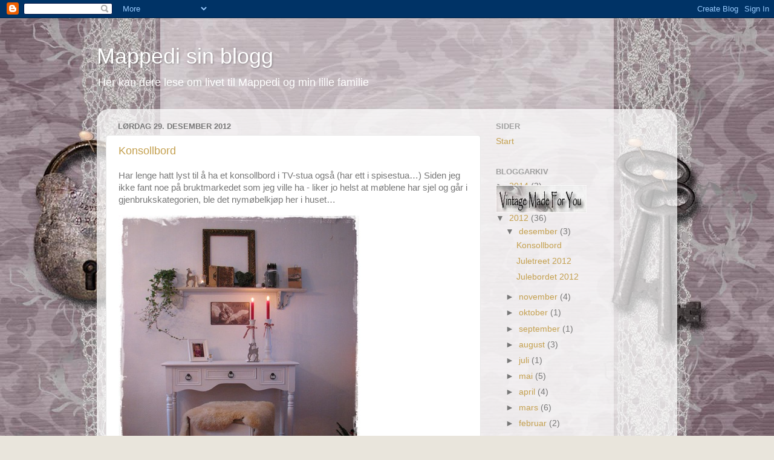

--- FILE ---
content_type: text/html; charset=UTF-8
request_url: https://mappedi.blogspot.com/2012/12/
body_size: 17238
content:
<!DOCTYPE html>
<html class='v2' dir='ltr' lang='no'>
<head>
<link href='https://www.blogger.com/static/v1/widgets/335934321-css_bundle_v2.css' rel='stylesheet' type='text/css'/>
<meta content='width=1100' name='viewport'/>
<meta content='text/html; charset=UTF-8' http-equiv='Content-Type'/>
<meta content='blogger' name='generator'/>
<link href='https://mappedi.blogspot.com/favicon.ico' rel='icon' type='image/x-icon'/>
<link href='http://mappedi.blogspot.com/2012/12/' rel='canonical'/>
<link rel="alternate" type="application/atom+xml" title="Mappedi sin blogg  - Atom" href="https://mappedi.blogspot.com/feeds/posts/default" />
<link rel="alternate" type="application/rss+xml" title="Mappedi sin blogg  - RSS" href="https://mappedi.blogspot.com/feeds/posts/default?alt=rss" />
<link rel="service.post" type="application/atom+xml" title="Mappedi sin blogg  - Atom" href="https://www.blogger.com/feeds/2351460361864884203/posts/default" />
<!--Can't find substitution for tag [blog.ieCssRetrofitLinks]-->
<meta content='http://mappedi.blogspot.com/2012/12/' property='og:url'/>
<meta content='Mappedi sin blogg ' property='og:title'/>
<meta content='Her kan dere lese om livet til Mappedi og min lille familie' property='og:description'/>
<title>Mappedi sin blogg : desember 2012</title>
<style id='page-skin-1' type='text/css'><!--
/*-----------------------------------------------
Blogger Template Style
Name:     Picture Window
Designer: Blogger
URL:      www.blogger.com
----------------------------------------------- */
/* Content
----------------------------------------------- */
body {
font: normal normal 15px Arial, Tahoma, Helvetica, FreeSans, sans-serif;
color: #777777;
background: #e9e5dc url(//themes.googleusercontent.com/image?id=1nNL8h6pVEAwiUrJfTsgB67ZCtQwWnkAkAzXQXo6mm9NMjwQEcF_2boPF9xauc3AajiuF) no-repeat fixed top center /* Credit: DNY59 (http://www.istockphoto.com/googleimages.php?id=5253288&platform=blogger) */;
}
html body .region-inner {
min-width: 0;
max-width: 100%;
width: auto;
}
.content-outer {
font-size: 90%;
}
a:link {
text-decoration:none;
color: #c4a04f;
}
a:visited {
text-decoration:none;
color: #d5bc83;
}
a:hover {
text-decoration:underline;
color: #ffbe5a;
}
.content-outer {
background: transparent none repeat scroll top left;
-moz-border-radius: 0;
-webkit-border-radius: 0;
-goog-ms-border-radius: 0;
border-radius: 0;
-moz-box-shadow: 0 0 0 rgba(0, 0, 0, .15);
-webkit-box-shadow: 0 0 0 rgba(0, 0, 0, .15);
-goog-ms-box-shadow: 0 0 0 rgba(0, 0, 0, .15);
box-shadow: 0 0 0 rgba(0, 0, 0, .15);
margin: 20px auto;
}
.content-inner {
padding: 0;
}
/* Header
----------------------------------------------- */
.header-outer {
background: transparent none repeat-x scroll top left;
_background-image: none;
color: #ffffff;
-moz-border-radius: 0;
-webkit-border-radius: 0;
-goog-ms-border-radius: 0;
border-radius: 0;
}
.Header img, .Header #header-inner {
-moz-border-radius: 0;
-webkit-border-radius: 0;
-goog-ms-border-radius: 0;
border-radius: 0;
}
.header-inner .Header .titlewrapper,
.header-inner .Header .descriptionwrapper {
padding-left: 0;
padding-right: 0;
}
.Header h1 {
font: normal normal 36px Arial, Tahoma, Helvetica, FreeSans, sans-serif;
text-shadow: 1px 1px 3px rgba(0, 0, 0, 0.3);
}
.Header h1 a {
color: #ffffff;
}
.Header .description {
font-size: 130%;
}
/* Tabs
----------------------------------------------- */
.tabs-inner {
margin: .5em 20px 0;
padding: 0;
}
.tabs-inner .section {
margin: 0;
}
.tabs-inner .widget ul {
padding: 0;
background: transparent none repeat scroll bottom;
-moz-border-radius: 0;
-webkit-border-radius: 0;
-goog-ms-border-radius: 0;
border-radius: 0;
}
.tabs-inner .widget li {
border: none;
}
.tabs-inner .widget li a {
display: inline-block;
padding: .5em 1em;
margin-right: .25em;
color: #ffffff;
font: normal normal 15px Arial, Tahoma, Helvetica, FreeSans, sans-serif;
-moz-border-radius: 10px 10px 0 0;
-webkit-border-top-left-radius: 10px;
-webkit-border-top-right-radius: 10px;
-goog-ms-border-radius: 10px 10px 0 0;
border-radius: 10px 10px 0 0;
background: transparent url(https://resources.blogblog.com/blogblog/data/1kt/transparent/black50.png) repeat scroll top left;
border-right: 1px solid transparent;
}
.tabs-inner .widget li:first-child a {
padding-left: 1.25em;
-moz-border-radius-topleft: 10px;
-moz-border-radius-bottomleft: 0;
-webkit-border-top-left-radius: 10px;
-webkit-border-bottom-left-radius: 0;
-goog-ms-border-top-left-radius: 10px;
-goog-ms-border-bottom-left-radius: 0;
border-top-left-radius: 10px;
border-bottom-left-radius: 0;
}
.tabs-inner .widget li.selected a,
.tabs-inner .widget li a:hover {
position: relative;
z-index: 1;
background: transparent url(https://resources.blogblog.com/blogblog/data/1kt/transparent/white80.png) repeat scroll bottom;
color: #c4a04f;
-moz-box-shadow: 0 0 3px rgba(0, 0, 0, .15);
-webkit-box-shadow: 0 0 3px rgba(0, 0, 0, .15);
-goog-ms-box-shadow: 0 0 3px rgba(0, 0, 0, .15);
box-shadow: 0 0 3px rgba(0, 0, 0, .15);
}
/* Headings
----------------------------------------------- */
h2 {
font: bold normal 13px Arial, Tahoma, Helvetica, FreeSans, sans-serif;
text-transform: uppercase;
color: #a0a0a0;
margin: .5em 0;
}
/* Main
----------------------------------------------- */
.main-outer {
background: transparent url(https://resources.blogblog.com/blogblog/data/1kt/transparent/white80.png) repeat scroll top left;
-moz-border-radius: 20px 20px 0 0;
-webkit-border-top-left-radius: 20px;
-webkit-border-top-right-radius: 20px;
-webkit-border-bottom-left-radius: 0;
-webkit-border-bottom-right-radius: 0;
-goog-ms-border-radius: 20px 20px 0 0;
border-radius: 20px 20px 0 0;
-moz-box-shadow: 0 1px 3px rgba(0, 0, 0, .15);
-webkit-box-shadow: 0 1px 3px rgba(0, 0, 0, .15);
-goog-ms-box-shadow: 0 1px 3px rgba(0, 0, 0, .15);
box-shadow: 0 1px 3px rgba(0, 0, 0, .15);
}
.main-inner {
padding: 15px 20px 20px;
}
.main-inner .column-center-inner {
padding: 0 0;
}
.main-inner .column-left-inner {
padding-left: 0;
}
.main-inner .column-right-inner {
padding-right: 0;
}
/* Posts
----------------------------------------------- */
h3.post-title {
margin: 0;
font: normal normal 18px Arial, Tahoma, Helvetica, FreeSans, sans-serif;
}
.comments h4 {
margin: 1em 0 0;
font: normal normal 18px Arial, Tahoma, Helvetica, FreeSans, sans-serif;
}
.date-header span {
color: #777777;
}
.post-outer {
background-color: #ffffff;
border: solid 1px #e7e7e7;
-moz-border-radius: 5px;
-webkit-border-radius: 5px;
border-radius: 5px;
-goog-ms-border-radius: 5px;
padding: 15px 20px;
margin: 0 -20px 20px;
}
.post-body {
line-height: 1.4;
font-size: 110%;
position: relative;
}
.post-header {
margin: 0 0 1.5em;
color: #acacac;
line-height: 1.6;
}
.post-footer {
margin: .5em 0 0;
color: #acacac;
line-height: 1.6;
}
#blog-pager {
font-size: 140%
}
#comments .comment-author {
padding-top: 1.5em;
border-top: dashed 1px #ccc;
border-top: dashed 1px rgba(128, 128, 128, .5);
background-position: 0 1.5em;
}
#comments .comment-author:first-child {
padding-top: 0;
border-top: none;
}
.avatar-image-container {
margin: .2em 0 0;
}
/* Comments
----------------------------------------------- */
.comments .comments-content .icon.blog-author {
background-repeat: no-repeat;
background-image: url([data-uri]);
}
.comments .comments-content .loadmore a {
border-top: 1px solid #ffbe5a;
border-bottom: 1px solid #ffbe5a;
}
.comments .continue {
border-top: 2px solid #ffbe5a;
}
/* Widgets
----------------------------------------------- */
.widget ul, .widget #ArchiveList ul.flat {
padding: 0;
list-style: none;
}
.widget ul li, .widget #ArchiveList ul.flat li {
border-top: dashed 1px #ccc;
border-top: dashed 1px rgba(128, 128, 128, .5);
}
.widget ul li:first-child, .widget #ArchiveList ul.flat li:first-child {
border-top: none;
}
.widget .post-body ul {
list-style: disc;
}
.widget .post-body ul li {
border: none;
}
/* Footer
----------------------------------------------- */
.footer-outer {
color:#d7d7d7;
background: transparent url(https://resources.blogblog.com/blogblog/data/1kt/transparent/black50.png) repeat scroll top left;
-moz-border-radius: 0 0 20px 20px;
-webkit-border-top-left-radius: 0;
-webkit-border-top-right-radius: 0;
-webkit-border-bottom-left-radius: 20px;
-webkit-border-bottom-right-radius: 20px;
-goog-ms-border-radius: 0 0 20px 20px;
border-radius: 0 0 20px 20px;
-moz-box-shadow: 0 1px 3px rgba(0, 0, 0, .15);
-webkit-box-shadow: 0 1px 3px rgba(0, 0, 0, .15);
-goog-ms-box-shadow: 0 1px 3px rgba(0, 0, 0, .15);
box-shadow: 0 1px 3px rgba(0, 0, 0, .15);
}
.footer-inner {
padding: 10px 20px 20px;
}
.footer-outer a {
color: #f1d6af;
}
.footer-outer a:visited {
color: #f1da92;
}
.footer-outer a:hover {
color: #ffbe5a;
}
.footer-outer .widget h2 {
color: #bababa;
}
/* Mobile
----------------------------------------------- */
html body.mobile {
height: auto;
}
html body.mobile {
min-height: 480px;
background-size: 100% auto;
}
.mobile .body-fauxcolumn-outer {
background: transparent none repeat scroll top left;
}
html .mobile .mobile-date-outer, html .mobile .blog-pager {
border-bottom: none;
background: transparent url(https://resources.blogblog.com/blogblog/data/1kt/transparent/white80.png) repeat scroll top left;
margin-bottom: 10px;
}
.mobile .date-outer {
background: transparent url(https://resources.blogblog.com/blogblog/data/1kt/transparent/white80.png) repeat scroll top left;
}
.mobile .header-outer, .mobile .main-outer,
.mobile .post-outer, .mobile .footer-outer {
-moz-border-radius: 0;
-webkit-border-radius: 0;
-goog-ms-border-radius: 0;
border-radius: 0;
}
.mobile .content-outer,
.mobile .main-outer,
.mobile .post-outer {
background: inherit;
border: none;
}
.mobile .content-outer {
font-size: 100%;
}
.mobile-link-button {
background-color: #c4a04f;
}
.mobile-link-button a:link, .mobile-link-button a:visited {
color: #ffffff;
}
.mobile-index-contents {
color: #777777;
}
.mobile .tabs-inner .PageList .widget-content {
background: transparent url(https://resources.blogblog.com/blogblog/data/1kt/transparent/white80.png) repeat scroll bottom;
color: #c4a04f;
}
.mobile .tabs-inner .PageList .widget-content .pagelist-arrow {
border-left: 1px solid transparent;
}

--></style>
<style id='template-skin-1' type='text/css'><!--
body {
min-width: 960px;
}
.content-outer, .content-fauxcolumn-outer, .region-inner {
min-width: 960px;
max-width: 960px;
_width: 960px;
}
.main-inner .columns {
padding-left: 0px;
padding-right: 310px;
}
.main-inner .fauxcolumn-center-outer {
left: 0px;
right: 310px;
/* IE6 does not respect left and right together */
_width: expression(this.parentNode.offsetWidth -
parseInt("0px") -
parseInt("310px") + 'px');
}
.main-inner .fauxcolumn-left-outer {
width: 0px;
}
.main-inner .fauxcolumn-right-outer {
width: 310px;
}
.main-inner .column-left-outer {
width: 0px;
right: 100%;
margin-left: -0px;
}
.main-inner .column-right-outer {
width: 310px;
margin-right: -310px;
}
#layout {
min-width: 0;
}
#layout .content-outer {
min-width: 0;
width: 800px;
}
#layout .region-inner {
min-width: 0;
width: auto;
}
body#layout div.add_widget {
padding: 8px;
}
body#layout div.add_widget a {
margin-left: 32px;
}
--></style>
<style>
    body {background-image:url(\/\/themes.googleusercontent.com\/image?id=1nNL8h6pVEAwiUrJfTsgB67ZCtQwWnkAkAzXQXo6mm9NMjwQEcF_2boPF9xauc3AajiuF);}
    
@media (max-width: 200px) { body {background-image:url(\/\/themes.googleusercontent.com\/image?id=1nNL8h6pVEAwiUrJfTsgB67ZCtQwWnkAkAzXQXo6mm9NMjwQEcF_2boPF9xauc3AajiuF&options=w200);}}
@media (max-width: 400px) and (min-width: 201px) { body {background-image:url(\/\/themes.googleusercontent.com\/image?id=1nNL8h6pVEAwiUrJfTsgB67ZCtQwWnkAkAzXQXo6mm9NMjwQEcF_2boPF9xauc3AajiuF&options=w400);}}
@media (max-width: 800px) and (min-width: 401px) { body {background-image:url(\/\/themes.googleusercontent.com\/image?id=1nNL8h6pVEAwiUrJfTsgB67ZCtQwWnkAkAzXQXo6mm9NMjwQEcF_2boPF9xauc3AajiuF&options=w800);}}
@media (max-width: 1200px) and (min-width: 801px) { body {background-image:url(\/\/themes.googleusercontent.com\/image?id=1nNL8h6pVEAwiUrJfTsgB67ZCtQwWnkAkAzXQXo6mm9NMjwQEcF_2boPF9xauc3AajiuF&options=w1200);}}
/* Last tag covers anything over one higher than the previous max-size cap. */
@media (min-width: 1201px) { body {background-image:url(\/\/themes.googleusercontent.com\/image?id=1nNL8h6pVEAwiUrJfTsgB67ZCtQwWnkAkAzXQXo6mm9NMjwQEcF_2boPF9xauc3AajiuF&options=w1600);}}
  </style>
<link href='https://www.blogger.com/dyn-css/authorization.css?targetBlogID=2351460361864884203&amp;zx=a87d23b6-4e58-4a91-aa67-110c62a5c05d' media='none' onload='if(media!=&#39;all&#39;)media=&#39;all&#39;' rel='stylesheet'/><noscript><link href='https://www.blogger.com/dyn-css/authorization.css?targetBlogID=2351460361864884203&amp;zx=a87d23b6-4e58-4a91-aa67-110c62a5c05d' rel='stylesheet'/></noscript>
<meta name='google-adsense-platform-account' content='ca-host-pub-1556223355139109'/>
<meta name='google-adsense-platform-domain' content='blogspot.com'/>

</head>
<body class='loading variant-open'>
<div class='navbar section' id='navbar' name='Navbar'><div class='widget Navbar' data-version='1' id='Navbar1'><script type="text/javascript">
    function setAttributeOnload(object, attribute, val) {
      if(window.addEventListener) {
        window.addEventListener('load',
          function(){ object[attribute] = val; }, false);
      } else {
        window.attachEvent('onload', function(){ object[attribute] = val; });
      }
    }
  </script>
<div id="navbar-iframe-container"></div>
<script type="text/javascript" src="https://apis.google.com/js/platform.js"></script>
<script type="text/javascript">
      gapi.load("gapi.iframes:gapi.iframes.style.bubble", function() {
        if (gapi.iframes && gapi.iframes.getContext) {
          gapi.iframes.getContext().openChild({
              url: 'https://www.blogger.com/navbar/2351460361864884203?origin\x3dhttps://mappedi.blogspot.com',
              where: document.getElementById("navbar-iframe-container"),
              id: "navbar-iframe"
          });
        }
      });
    </script><script type="text/javascript">
(function() {
var script = document.createElement('script');
script.type = 'text/javascript';
script.src = '//pagead2.googlesyndication.com/pagead/js/google_top_exp.js';
var head = document.getElementsByTagName('head')[0];
if (head) {
head.appendChild(script);
}})();
</script>
</div></div>
<div class='body-fauxcolumns'>
<div class='fauxcolumn-outer body-fauxcolumn-outer'>
<div class='cap-top'>
<div class='cap-left'></div>
<div class='cap-right'></div>
</div>
<div class='fauxborder-left'>
<div class='fauxborder-right'></div>
<div class='fauxcolumn-inner'>
</div>
</div>
<div class='cap-bottom'>
<div class='cap-left'></div>
<div class='cap-right'></div>
</div>
</div>
</div>
<div class='content'>
<div class='content-fauxcolumns'>
<div class='fauxcolumn-outer content-fauxcolumn-outer'>
<div class='cap-top'>
<div class='cap-left'></div>
<div class='cap-right'></div>
</div>
<div class='fauxborder-left'>
<div class='fauxborder-right'></div>
<div class='fauxcolumn-inner'>
</div>
</div>
<div class='cap-bottom'>
<div class='cap-left'></div>
<div class='cap-right'></div>
</div>
</div>
</div>
<div class='content-outer'>
<div class='content-cap-top cap-top'>
<div class='cap-left'></div>
<div class='cap-right'></div>
</div>
<div class='fauxborder-left content-fauxborder-left'>
<div class='fauxborder-right content-fauxborder-right'></div>
<div class='content-inner'>
<header>
<div class='header-outer'>
<div class='header-cap-top cap-top'>
<div class='cap-left'></div>
<div class='cap-right'></div>
</div>
<div class='fauxborder-left header-fauxborder-left'>
<div class='fauxborder-right header-fauxborder-right'></div>
<div class='region-inner header-inner'>
<div class='header section' id='header' name='Overskrift'><div class='widget Header' data-version='1' id='Header1'>
<div id='header-inner'>
<div class='titlewrapper'>
<h1 class='title'>
<a href='https://mappedi.blogspot.com/'>
Mappedi sin blogg 
</a>
</h1>
</div>
<div class='descriptionwrapper'>
<p class='description'><span>Her kan dere lese om livet til Mappedi og min lille familie</span></p>
</div>
</div>
</div></div>
</div>
</div>
<div class='header-cap-bottom cap-bottom'>
<div class='cap-left'></div>
<div class='cap-right'></div>
</div>
</div>
</header>
<div class='tabs-outer'>
<div class='tabs-cap-top cap-top'>
<div class='cap-left'></div>
<div class='cap-right'></div>
</div>
<div class='fauxborder-left tabs-fauxborder-left'>
<div class='fauxborder-right tabs-fauxborder-right'></div>
<div class='region-inner tabs-inner'>
<div class='tabs no-items section' id='crosscol' name='Krysskolonne'></div>
<div class='tabs no-items section' id='crosscol-overflow' name='Cross-Column 2'></div>
</div>
</div>
<div class='tabs-cap-bottom cap-bottom'>
<div class='cap-left'></div>
<div class='cap-right'></div>
</div>
</div>
<div class='main-outer'>
<div class='main-cap-top cap-top'>
<div class='cap-left'></div>
<div class='cap-right'></div>
</div>
<div class='fauxborder-left main-fauxborder-left'>
<div class='fauxborder-right main-fauxborder-right'></div>
<div class='region-inner main-inner'>
<div class='columns fauxcolumns'>
<div class='fauxcolumn-outer fauxcolumn-center-outer'>
<div class='cap-top'>
<div class='cap-left'></div>
<div class='cap-right'></div>
</div>
<div class='fauxborder-left'>
<div class='fauxborder-right'></div>
<div class='fauxcolumn-inner'>
</div>
</div>
<div class='cap-bottom'>
<div class='cap-left'></div>
<div class='cap-right'></div>
</div>
</div>
<div class='fauxcolumn-outer fauxcolumn-left-outer'>
<div class='cap-top'>
<div class='cap-left'></div>
<div class='cap-right'></div>
</div>
<div class='fauxborder-left'>
<div class='fauxborder-right'></div>
<div class='fauxcolumn-inner'>
</div>
</div>
<div class='cap-bottom'>
<div class='cap-left'></div>
<div class='cap-right'></div>
</div>
</div>
<div class='fauxcolumn-outer fauxcolumn-right-outer'>
<div class='cap-top'>
<div class='cap-left'></div>
<div class='cap-right'></div>
</div>
<div class='fauxborder-left'>
<div class='fauxborder-right'></div>
<div class='fauxcolumn-inner'>
</div>
</div>
<div class='cap-bottom'>
<div class='cap-left'></div>
<div class='cap-right'></div>
</div>
</div>
<!-- corrects IE6 width calculation -->
<div class='columns-inner'>
<div class='column-center-outer'>
<div class='column-center-inner'>
<div class='main section' id='main' name='Hoveddel'><div class='widget Blog' data-version='1' id='Blog1'>
<div class='blog-posts hfeed'>

          <div class="date-outer">
        
<h2 class='date-header'><span>lørdag 29. desember 2012</span></h2>

          <div class="date-posts">
        
<div class='post-outer'>
<div class='post hentry uncustomized-post-template' itemprop='blogPost' itemscope='itemscope' itemtype='http://schema.org/BlogPosting'>
<meta content='https://blogger.googleusercontent.com/img/b/R29vZ2xl/AVvXsEgCUZmY08IkbGYhhgQZg44K1QvNEnSzyprD0GU-IwIRiTrr5qE2tEr7jfuWI3y5FJgBxq54rLVW9U8i7O5w0C2bI13Ys3vBAj65M1OsIgY2gzgTzeWBRpQuutYeCV1-blO43fEFBJ5sXoDU/?imgmax=800' itemprop='image_url'/>
<meta content='2351460361864884203' itemprop='blogId'/>
<meta content='7889315577198884405' itemprop='postId'/>
<a name='7889315577198884405'></a>
<h3 class='post-title entry-title' itemprop='name'>
<a href='https://mappedi.blogspot.com/2012/12/konsollbord.html'>Konsollbord</a>
</h3>
<div class='post-header'>
<div class='post-header-line-1'></div>
</div>
<div class='post-body entry-content' id='post-body-7889315577198884405' itemprop='description articleBody'>
<p>Har lenge hatt lyst til å ha et konsollbord i TV-stua også (har ett i spisestua&#8230;) Siden jeg ikke fant noe på bruktmarkedet som jeg ville ha - liker jo helst at møblene har sjel og går i gjenbrukskategorien, ble det nymøbelkjøp her i huset&#8230; </p> <p><a href="https://blogger.googleusercontent.com/img/b/R29vZ2xl/AVvXsEg1ic0ds05UD4wTQlvrzmhd0aU3lrTQ3J2REC7CmPVh5Nqmc3vsGWs-1G2GDgQh4Ju3xPHMjkt1OwDcBnXGt7zgFmcthDv_n_bag_nQIBXD38IaZNaApRyuHywYQjOrzCRz4s-Dl2NOKyZM/s1600-h/IMG_5208%25255B7%25255D.jpg"><img alt="IMG_5208" border="0" height="467" src="https://blogger.googleusercontent.com/img/b/R29vZ2xl/AVvXsEgCUZmY08IkbGYhhgQZg44K1QvNEnSzyprD0GU-IwIRiTrr5qE2tEr7jfuWI3y5FJgBxq54rLVW9U8i7O5w0C2bI13Ys3vBAj65M1OsIgY2gzgTzeWBRpQuutYeCV1-blO43fEFBJ5sXoDU/?imgmax=800" style="background-image: none; border-bottom: 0px; border-left: 0px; padding-left: 0px; padding-right: 0px; display: inline; border-top: 0px; border-right: 0px; padding-top: 0px" title="IMG_5208" width="400"></a></p> <p>Så ved hjelp av et Julegavekort og et gavekort jeg fikk ifb med at jeg sluttet på ene vaskejobben, ble blandt annet dette konsollbordet kjøpt inn på Bohus. Hva annet jeg handlet får dere se en annen gang. </p> <p><a href="https://blogger.googleusercontent.com/img/b/R29vZ2xl/AVvXsEjzskeulc0Q7JTLZ5imrfZILnhajsxzs_3Pxt6vdbtDzNjV58eGJ8MhmSPTWRb8RMmFJ5Jmx4zvG_bskbWP6ndBPD7kKpzGJPVz0QRt3CW2s88UfJzN3AEjx69RYMmQePnpoVFuGE1o5ZgA/s1600-h/IMG_5209%25255B5%25255D.jpg"><img alt="IMG_5209" border="0" height="333" src="https://blogger.googleusercontent.com/img/b/R29vZ2xl/AVvXsEgXX0P0b-c4rBSYdl1O03IKVD6RbaujwWFD45_1zZsUuJPXd67M_Qewv6gG8M5lPejYQMqLt4gqULg1IdNG_tMOjgsQ3XPYoC4G_wW_W3RpqSIl8lWW_4Y8KA38Ukj1OOgk2xutVit33o7_/?imgmax=800" style="background-image: none; border-bottom: 0px; border-left: 0px; padding-left: 0px; padding-right: 0px; display: inline; border-top: 0px; border-right: 0px; padding-top: 0px" title="IMG_5209" width="250"></a><a href="https://blogger.googleusercontent.com/img/b/R29vZ2xl/AVvXsEiQOw5naoApHOekNMvbzVe9BmyrT75og9YdoP-P5gio0YOwSX3iIxKsWK3qtETJQ4W6v9UgPXFLVE5652J7RMVb_FKzg4XToKWFf8QWSRvS3e6hqiWMa5Kv6JUpMSEpefZqIP3VdXyodzjf/s1600-h/IMG_5210%25255B5%25255D.jpg"><img alt="IMG_5210" border="0" height="333" src="https://blogger.googleusercontent.com/img/b/R29vZ2xl/AVvXsEjHfSJMIK0pmB9d-4igxU-NIQiVmojojKyQ2V5qx-2JtrmT18CX0iJ_l8b_1sMu0cFhF26X86AgzlmmuQCL6TG-7LHqLjAEpLMk9Ju-mewNRKhtDZrM0F0m9ADyxOfzoYQSO2Mp_NKK75ui/?imgmax=800" style="background-image: none; border-bottom: 0px; border-left: 0px; padding-left: 0px; padding-right: 0px; display: inline; border-top: 0px; border-right: 0px; padding-top: 0px" title="IMG_5210" width="250"></a></p> <p>Koselig plass til å staje på og samtidig kan det brukes som en liten blogge-plass <img alt="Smilefjes som blunker" class="wlEmoticon wlEmoticon-winkingsmile" src="https://blogger.googleusercontent.com/img/b/R29vZ2xl/AVvXsEhwcAsaUELHf2BtsYvzPa8XT6T6k_0KD5akOK5yzl7ypgIN3gwWW_QyFjB7N12fpbWDVU1HdlH1BXsGpmnvfdHzSUPBrow1JfvnIKT4DiaFo94YVagW2lFQOqK31I1f5RsRgphyP8kXQR23/?imgmax=800" style="border-bottom-style: none; border-left-style: none; border-top-style: none; border-right-style: none"></p>  
<div style='clear: both;'></div>
</div>
<div class='post-footer'>
<div class='post-footer-line post-footer-line-1'>
<span class='post-author vcard'>
Lagt inn av
<span class='fn' itemprop='author' itemscope='itemscope' itemtype='http://schema.org/Person'>
<meta content='https://www.blogger.com/profile/12854458047755585296' itemprop='url'/>
<a class='g-profile' href='https://www.blogger.com/profile/12854458047755585296' rel='author' title='author profile'>
<span itemprop='name'>Mappedi</span>
</a>
</span>
</span>
<span class='post-timestamp'>
kl.
<meta content='http://mappedi.blogspot.com/2012/12/konsollbord.html' itemprop='url'/>
<a class='timestamp-link' href='https://mappedi.blogspot.com/2012/12/konsollbord.html' rel='bookmark' title='permanent link'><abbr class='published' itemprop='datePublished' title='2012-12-29T03:35:00-08:00'>03:35</abbr></a>
</span>
<span class='post-comment-link'>
<a class='comment-link' href='https://mappedi.blogspot.com/2012/12/konsollbord.html#comment-form' onclick=''>
Ingen kommentarer:
  </a>
</span>
<span class='post-icons'>
<span class='item-control blog-admin pid-1449509073'>
<a href='https://www.blogger.com/post-edit.g?blogID=2351460361864884203&postID=7889315577198884405&from=pencil' title='Rediger innlegg'>
<img alt='' class='icon-action' height='18' src='https://resources.blogblog.com/img/icon18_edit_allbkg.gif' width='18'/>
</a>
</span>
</span>
<div class='post-share-buttons goog-inline-block'>
<a class='goog-inline-block share-button sb-email' href='https://www.blogger.com/share-post.g?blogID=2351460361864884203&postID=7889315577198884405&target=email' target='_blank' title='Send dette via e-post'><span class='share-button-link-text'>Send dette via e-post</span></a><a class='goog-inline-block share-button sb-blog' href='https://www.blogger.com/share-post.g?blogID=2351460361864884203&postID=7889315577198884405&target=blog' onclick='window.open(this.href, "_blank", "height=270,width=475"); return false;' target='_blank' title='Blogg dette!'><span class='share-button-link-text'>Blogg dette!</span></a><a class='goog-inline-block share-button sb-twitter' href='https://www.blogger.com/share-post.g?blogID=2351460361864884203&postID=7889315577198884405&target=twitter' target='_blank' title='Del på X'><span class='share-button-link-text'>Del på X</span></a><a class='goog-inline-block share-button sb-facebook' href='https://www.blogger.com/share-post.g?blogID=2351460361864884203&postID=7889315577198884405&target=facebook' onclick='window.open(this.href, "_blank", "height=430,width=640"); return false;' target='_blank' title='Del på Facebook'><span class='share-button-link-text'>Del på Facebook</span></a><a class='goog-inline-block share-button sb-pinterest' href='https://www.blogger.com/share-post.g?blogID=2351460361864884203&postID=7889315577198884405&target=pinterest' target='_blank' title='Del på Pinterest'><span class='share-button-link-text'>Del på Pinterest</span></a>
</div>
</div>
<div class='post-footer-line post-footer-line-2'>
<span class='post-labels'>
Etiketter:
<a href='https://mappedi.blogspot.com/search/label/Interi%C3%B8r' rel='tag'>Interiør</a>
</span>
</div>
<div class='post-footer-line post-footer-line-3'>
<span class='post-location'>
</span>
</div>
</div>
</div>
</div>

          </div></div>
        

          <div class="date-outer">
        
<h2 class='date-header'><span>fredag 28. desember 2012</span></h2>

          <div class="date-posts">
        
<div class='post-outer'>
<div class='post hentry uncustomized-post-template' itemprop='blogPost' itemscope='itemscope' itemtype='http://schema.org/BlogPosting'>
<meta content='https://blogger.googleusercontent.com/img/b/R29vZ2xl/AVvXsEg3Pv2zXfaafTONg6jW0rA0EDd722eVxuo0mJh_3BrvtZc8ghlyHrmtVYJluVyybmhMGLls0MgY7mFW5PRReX6VIX2YhXqmDBYD9NWLxTrAwjgjU_UNkBE4_SHTC2JN74iXz_oPwC6xuyh_/?imgmax=800' itemprop='image_url'/>
<meta content='2351460361864884203' itemprop='blogId'/>
<meta content='964414102912818371' itemprop='postId'/>
<a name='964414102912818371'></a>
<h3 class='post-title entry-title' itemprop='name'>
<a href='https://mappedi.blogspot.com/2012/12/juletreet-2012.html'>Juletreet 2012</a>
</h3>
<div class='post-header'>
<div class='post-header-line-1'></div>
</div>
<div class='post-body entry-content' id='post-body-964414102912818371' itemprop='description articleBody'>
<p>Enkel style på prets juletre og jeg elsket det &#8211; blir definitivt tilsvarende neste år. </p> <p><a href="https://blogger.googleusercontent.com/img/b/R29vZ2xl/AVvXsEhXwmHP0CVKyxd7Leioi0EzaZHr_HZHkQoPgU-jubCZPQBZqPiLJbJrYlbhcZo7C0n4WR5z2o3uENqt-EODXNg_6LyZKvhq9WyM3P6j8VAN-j_-qMfL0uKvocwRxcjqMafpSekFZcvlOXxZ/s1600-h/IMG_5203%25255B5%25255D.jpg"><img alt="IMG_5203" border="0" height="467" src="https://blogger.googleusercontent.com/img/b/R29vZ2xl/AVvXsEg3Pv2zXfaafTONg6jW0rA0EDd722eVxuo0mJh_3BrvtZc8ghlyHrmtVYJluVyybmhMGLls0MgY7mFW5PRReX6VIX2YhXqmDBYD9NWLxTrAwjgjU_UNkBE4_SHTC2JN74iXz_oPwC6xuyh_/?imgmax=800" style="background-image: none; border-right-width: 0px; padding-left: 0px; padding-right: 0px; display: inline; border-top-width: 0px; border-bottom-width: 0px; border-left-width: 0px; padding-top: 0px" title="IMG_5203" width="350"></a></p> <p>Fiiiiiiiiiiiiiiiiiiiiiiineste &#8220;julepynten&#8221; ever &lt;3</p> <p>&nbsp;</p> <p><a href="https://blogger.googleusercontent.com/img/b/R29vZ2xl/AVvXsEjiAU8X64R8qiVC7UUHf2KK7NyMWyjUHjYQcdaWol_xKu45N4QN2rQh8rFuJx1_63X-JI1PruuhmKnbMQwFzmXtK3yKpCxRtj8_NnAEBkBxGPwRf3Y9rudKaDJjobBfTfEe2n-didjLNVwF/s1600-h/IMG_5192%25255B5%25255D.jpg"><img align="left" alt="IMG_5192" border="0" height="435" src="https://blogger.googleusercontent.com/img/b/R29vZ2xl/AVvXsEg2C3OA6_bkZ3JQHeCJunfJ-0digkhUJCk64IOfw0OLzO82AUvZFGXzLeuM9JHUqDM5gA1iiS4HFDHBPPamb0zyzSr8RIdKnBYC1IktXSYQgdoS4FxjZyt4ObkTdrm3lkvEnoEXWM_MUY1G/?imgmax=800" style="background-image: none; border-right-width: 0px; padding-left: 0px; padding-right: 0px; display: inline; float: left; border-top-width: 0px; border-bottom-width: 0px; border-left-width: 0px; padding-top: 0px" title="IMG_5192" width="250"></a></p> <p>Kjøpte et stort juletre som jeg delte i to og brukte toppen av. Puttet det oppi en bøtte og så oppi en stor kurv.&nbsp; Resten av granbaret ble brukt litt rundt omkring; ute, i trauet, i en bøtte og ikke minst på&nbsp; bordet som dekorasjon. </p> <p>&nbsp;</p> <p>&nbsp;</p> <p>&nbsp;</p> <p>&nbsp;</p> <p>&nbsp;</p> <p>&nbsp;</p> <p>&nbsp;</p> <p>&nbsp;</p> <p><a href="https://blogger.googleusercontent.com/img/b/R29vZ2xl/AVvXsEik-oe2-kHng2sQHknpLQoOjGDljquCWQuhmf4jmgZDZrUIpSg3NhVFxMrG9JpsA3oVubIw2UBxaCCeGto5r8uNfiQ4jGwlpb0-rOKflWvALaDt4TvZ6LCMMPytNjMKuuc6qiwgoc9TR3YZ/s1600-h/IMG_5198%25255B5%25255D.jpg"><img alt="IMG_5198" border="0" height="347" src="https://blogger.googleusercontent.com/img/b/R29vZ2xl/AVvXsEgMTZa_SVbM8d_1n3PBJ9n5UC6Me3kSq0L7YhbSf1IciSg1d9_kwq__cb8XPLWKafKgdofEBEh8AU_bOBOvAr-BuDPQwK1UW5HrNyOmjUPuARYBKcHbzIaMWL0b2HFR13J3P6oop-dLnw2a/?imgmax=800" style="background-image: none; border-right-width: 0px; padding-left: 0px; padding-right: 0px; display: inline; border-top-width: 0px; border-bottom-width: 0px; border-left-width: 0px; padding-top: 0px" title="IMG_5198" width="250"></a><a href="https://blogger.googleusercontent.com/img/b/R29vZ2xl/AVvXsEhEmExDT1LLGMQPHiKMUP3mJvEI3Tuc1B2jtHWpHF5EtySuMN0mXjxqc4P7BgYJcsfUerkv1eEdH9-aHQfMCNEcOdLHquR7aEwGK7CxdTjMk6YAdsfCviU2L71d5mQKeDzLsl3PRGWfRSGo/s1600-h/IMG_5202%25255B5%25255D.jpg"><img alt="IMG_5202" border="0" height="326" src="https://blogger.googleusercontent.com/img/b/R29vZ2xl/AVvXsEiC_dm1hb3SaAm-W8HReTQIFSzMxyn2-0riaDsAa9P6DzOXw95kmDkkrVchAAFlcQMHXfOxNXznGSuDsaNi7rTGMI8Im9oFwaB6JWD8SPlRaSLVZaEaktjK38k1Ej7z4ZfMwFpTORVepwlb/?imgmax=800" style="background-image: none; border-right-width: 0px; padding-left: 0px; padding-right: 0px; display: inline; border-top-width: 0px; border-bottom-width: 0px; border-left-width: 0px; padding-top: 0px" title="IMG_5202" width="250"></a></p> <p>Det hvite til venstre for juletreet var et bord som Gull fikk i julegave som ble &#8220;pakket inn&#8221; i en hvit duk og med sløyfe rundt -&nbsp; stæsjet det med pynt så hun ikke skulle fatte mistanke <img alt="Smilefjes som blunker" class="wlEmoticon wlEmoticon-winkingsmile" src="https://blogger.googleusercontent.com/img/b/R29vZ2xl/AVvXsEih4I_4VP1bjgZGP1nWJLQuXYVgbrhtnp4C_CXaX7xHOxDf6DnlZatyao9h6uqyTfEXMRUEjLuzege9jKxopxHy97wDkCKCWhQMGzywjT9EUySZ3qV3rtaav4SJ0TEt6VX5Jm3ZCALx4Wn-/?imgmax=800" style="border-bottom-style: none; border-left-style: none; border-top-style: none; border-right-style: none">&nbsp; Og en forventningsfull Gull i juleantrekket sitt foran juletreet &lt;3</p> <p><a href="https://blogger.googleusercontent.com/img/b/R29vZ2xl/AVvXsEgnOxHdCSZeBkiHzF_MSFpeSbI0nRqgvCE2AuvakM6FnVEDXDqKuoP5dhJBpQMAIOuo-pOLWWZBKQd1YIkzaBH-SlvReR_jnpWxALFazwj3bAsrIbNxhwYgBY9MyxT7DnNk7xkwylObQxxV/s1600-h/IMG_5191%25255B5%25255D.jpg"><img align="left" alt="IMG_5191" border="0" height="382" src="https://blogger.googleusercontent.com/img/b/R29vZ2xl/AVvXsEhm83ycMrSxSLOkeYXHTzeIoC6yet4KZW25A04srhiz2D1zrub6Q-wVCqdqYxIb_4j_i5Yns1SGIfzPKKJD-Q13q1Q8nX0FDouliuH3nNfOHYYbhnVdAW2b2vXIsYJ9c8qeB4ib0VZ90VhZ/?imgmax=800" style="background-image: none; border-right-width: 0px; padding-left: 0px; padding-right: 0px; display: inline; float: left; border-top-width: 0px; border-bottom-width: 0px; border-left-width: 0px; padding-top: 0px" title="IMG_5191" width="250"></a></p> <p>&nbsp;</p> <p>Her er litt granbar i en bøtte sammen med en gammel kjelke og selvfølgelig litt lys <img alt="Smilefjes som blunker" class="wlEmoticon wlEmoticon-winkingsmile" src="https://blogger.googleusercontent.com/img/b/R29vZ2xl/AVvXsEih4I_4VP1bjgZGP1nWJLQuXYVgbrhtnp4C_CXaX7xHOxDf6DnlZatyao9h6uqyTfEXMRUEjLuzege9jKxopxHy97wDkCKCWhQMGzywjT9EUySZ3qV3rtaav4SJ0TEt6VX5Jm3ZCALx4Wn-/?imgmax=800" style="border-bottom-style: none; border-left-style: none; border-top-style: none; border-right-style: none"></p>  
<div style='clear: both;'></div>
</div>
<div class='post-footer'>
<div class='post-footer-line post-footer-line-1'>
<span class='post-author vcard'>
Lagt inn av
<span class='fn' itemprop='author' itemscope='itemscope' itemtype='http://schema.org/Person'>
<meta content='https://www.blogger.com/profile/12854458047755585296' itemprop='url'/>
<a class='g-profile' href='https://www.blogger.com/profile/12854458047755585296' rel='author' title='author profile'>
<span itemprop='name'>Mappedi</span>
</a>
</span>
</span>
<span class='post-timestamp'>
kl.
<meta content='http://mappedi.blogspot.com/2012/12/juletreet-2012.html' itemprop='url'/>
<a class='timestamp-link' href='https://mappedi.blogspot.com/2012/12/juletreet-2012.html' rel='bookmark' title='permanent link'><abbr class='published' itemprop='datePublished' title='2012-12-28T13:26:00-08:00'>13:26</abbr></a>
</span>
<span class='post-comment-link'>
<a class='comment-link' href='https://mappedi.blogspot.com/2012/12/juletreet-2012.html#comment-form' onclick=''>
1 kommentar:
  </a>
</span>
<span class='post-icons'>
<span class='item-control blog-admin pid-1449509073'>
<a href='https://www.blogger.com/post-edit.g?blogID=2351460361864884203&postID=964414102912818371&from=pencil' title='Rediger innlegg'>
<img alt='' class='icon-action' height='18' src='https://resources.blogblog.com/img/icon18_edit_allbkg.gif' width='18'/>
</a>
</span>
</span>
<div class='post-share-buttons goog-inline-block'>
<a class='goog-inline-block share-button sb-email' href='https://www.blogger.com/share-post.g?blogID=2351460361864884203&postID=964414102912818371&target=email' target='_blank' title='Send dette via e-post'><span class='share-button-link-text'>Send dette via e-post</span></a><a class='goog-inline-block share-button sb-blog' href='https://www.blogger.com/share-post.g?blogID=2351460361864884203&postID=964414102912818371&target=blog' onclick='window.open(this.href, "_blank", "height=270,width=475"); return false;' target='_blank' title='Blogg dette!'><span class='share-button-link-text'>Blogg dette!</span></a><a class='goog-inline-block share-button sb-twitter' href='https://www.blogger.com/share-post.g?blogID=2351460361864884203&postID=964414102912818371&target=twitter' target='_blank' title='Del på X'><span class='share-button-link-text'>Del på X</span></a><a class='goog-inline-block share-button sb-facebook' href='https://www.blogger.com/share-post.g?blogID=2351460361864884203&postID=964414102912818371&target=facebook' onclick='window.open(this.href, "_blank", "height=430,width=640"); return false;' target='_blank' title='Del på Facebook'><span class='share-button-link-text'>Del på Facebook</span></a><a class='goog-inline-block share-button sb-pinterest' href='https://www.blogger.com/share-post.g?blogID=2351460361864884203&postID=964414102912818371&target=pinterest' target='_blank' title='Del på Pinterest'><span class='share-button-link-text'>Del på Pinterest</span></a>
</div>
</div>
<div class='post-footer-line post-footer-line-2'>
<span class='post-labels'>
</span>
</div>
<div class='post-footer-line post-footer-line-3'>
<span class='post-location'>
</span>
</div>
</div>
</div>
</div>
<div class='post-outer'>
<div class='post hentry uncustomized-post-template' itemprop='blogPost' itemscope='itemscope' itemtype='http://schema.org/BlogPosting'>
<meta content='https://blogger.googleusercontent.com/img/b/R29vZ2xl/AVvXsEi1PX1yKnLXjV-F-1eX2iUKdoPVHLmwxObk3hdagUh7SuD5bAe9MKRy6vlDFM9wi4ooDBiUMujQKHerblVA8dUMiuCyu3lv7sYbwRxdF7xt-GzYwl1RzkE0KzZ7WV1Acl7FwloKLIwa3f4A/?imgmax=800' itemprop='image_url'/>
<meta content='2351460361864884203' itemprop='blogId'/>
<meta content='7896360586032963011' itemprop='postId'/>
<a name='7896360586032963011'></a>
<h3 class='post-title entry-title' itemprop='name'>
<a href='https://mappedi.blogspot.com/2012/12/julebordet-2012.html'>Julebordet 2012</a>
</h3>
<div class='post-header'>
<div class='post-header-line-1'></div>
</div>
<div class='post-body entry-content' id='post-body-7896360586032963011' itemprop='description articleBody'>
<p>Vi hadde en forsinket julefeiring he ri huset siden Gullet var hos pappaen sin julaften. Dog feiret kjæresten og jeg julaften hos mine foreldre, men vi hadde også julefeiring her 2. juledag da Gull kom hjem. Her er et lite bilderas av bordet før gjestene kom (burde kanskje tatt av det etter at de hadde reist også hehe) </p> <p><a href="https://blogger.googleusercontent.com/img/b/R29vZ2xl/AVvXsEgCHffKF-2GqYgEzKYt3baY0jRSZM7JOwYRVKC0Qer0vr31YUHTVSKXRFhXLPUNOnPbivyy02JeGwzhAZNR-z74rlffK8UKYBbL20bElJVk-3V_ONDg8FWm9-HlXcy-U6QjMBxyrsv8rcL7/s1600-h/IMG_5184%25255B5%25255D.jpg"><img alt="IMG_5184" border="0" height="326" src="https://blogger.googleusercontent.com/img/b/R29vZ2xl/AVvXsEi1PX1yKnLXjV-F-1eX2iUKdoPVHLmwxObk3hdagUh7SuD5bAe9MKRy6vlDFM9wi4ooDBiUMujQKHerblVA8dUMiuCyu3lv7sYbwRxdF7xt-GzYwl1RzkE0KzZ7WV1Acl7FwloKLIwa3f4A/?imgmax=800" style="background-image: none; border-right-width: 0px; padding-left: 0px; padding-right: 0px; display: inline; border-top-width: 0px; border-bottom-width: 0px; border-left-width: 0px; padding-top: 0px" title="IMG_5184" width="250"></a><a href="https://blogger.googleusercontent.com/img/b/R29vZ2xl/AVvXsEje8diYokWf1O4kCCzQxTmb50U6srIy0XJuLyq_wbscCYr5jSkI1jae9TBICNlKRhwkFf3AB1eSBiIAitf_WViqmMlHixgub6LbfjmqdTOL-mv6VyWjOAd6rdHwRusFg0PWuN95Pqays3Bu/s1600-h/IMG_5185%25255B5%25255D.jpg"><img alt="IMG_5185" border="0" height="326" src="https://blogger.googleusercontent.com/img/b/R29vZ2xl/AVvXsEgSVoxklzQ6wqUp1bR2D7R4M-UQbfSDifwwJ-Sf5on0hjb8uQAG294AV3hea_0Gzny4iiNMeggYca2NJNzWNUz8y8zHgWcRd8qrPy7YUfQD2wvJoZDLdKugqQQP0QYjvrGk6OvJtkNelktl/?imgmax=800" style="background-image: none; border-right-width: 0px; padding-left: 0px; padding-right: 0px; display: inline; border-top-width: 0px; border-bottom-width: 0px; border-left-width: 0px; padding-top: 0px" title="IMG_5185" width="250"></a></p> <p>Duken er 2 gamle fiiiine overlaken med fine broderier og mellomverk.&nbsp; Måtte ha to for å få dekket hele lengden på bordet.&nbsp; Vi får akkurat skvist inn 10 rundt bordet og det holdt akkurat til årets selskap.&nbsp; </p> <p><a href="https://blogger.googleusercontent.com/img/b/R29vZ2xl/AVvXsEg66CSN4IxLEztM_M5VT8DftkUhjPeZRXL-dV70BBBRpw90CAmK429ZixEjBInpODoOaujiiJ7O3-8YDJQE-lSpXiH1HV1qgUiFsC86qQ5z7HCtYBJQCKIKn4OaRnf7_0b7JM2zbWU5Jgb5/s1600-h/IMG_5186%25255B5%25255D.jpg"><img alt="IMG_5186" border="0" height="326" src="https://blogger.googleusercontent.com/img/b/R29vZ2xl/AVvXsEgVXpbg8KpVl_ECaydcweAy-6EblYZtHhcuxHznITjPUilH4snibr3sxtBlkYnfC723kUB452P4877Z8-3dMBnkNg3PBmF0FPn5ecsS84O6MYpX_bIUoM2Huypq68DMaAAN15BEzukav_7l/?imgmax=800" style="background-image: none; border-right-width: 0px; padding-left: 0px; padding-right: 0px; display: inline; border-top-width: 0px; border-bottom-width: 0px; border-left-width: 0px; padding-top: 0px" title="IMG_5186" width="250"></a><a href="https://blogger.googleusercontent.com/img/b/R29vZ2xl/AVvXsEj4LFo4BCNZyifIoFy9SxeFXk3ZPARCLorGZReGYGm6wA4NmFQSwPrTlOfln7-IRZmWY4JxFy9Ebu50hKCo16gVGN_m3J4Mbj4PCbJZq4JzvzgQIPyR0SdKc2R6Q7RTZqzxdp1DtKHD6RSv/s1600-h/IMG_5187%25255B5%25255D.jpg"><img alt="IMG_5187" border="0" height="326" src="https://blogger.googleusercontent.com/img/b/R29vZ2xl/AVvXsEiUG0XapkSTGUB6beBadJi_BDuNev7zWs3zE15HadYYYVR88UCaYwBNXQ4ytklNrsTTA6fEtFgtrJjThgfnUXilL16jLMSvu0E8FnkiIQg4UtutfroxIgQHswkeUBDqZ0QctJ_dsCZgIzF3/?imgmax=800" style="background-image: none; border-right-width: 0px; padding-left: 0px; padding-right: 0px; display: inline; border-top-width: 0px; border-bottom-width: 0px; border-left-width: 0px; padding-top: 0px" title="IMG_5187" width="250"></a></p> <p>Borddekoren bestod av granbar, ko ngler og lys. Har lysestaker tilhørende serviset som jeg er veldig glad i og så fylte jeg på med kubbelys innimellom. Er veeeeldig glad i lys <img alt="Smilefjes som blunker" class="wlEmoticon wlEmoticon-winkingsmile" src="https://blogger.googleusercontent.com/img/b/R29vZ2xl/AVvXsEgPtYmZneQSOXJBGmWOkDKr9S2B6Vn49vQ2IO3Imvb_MIYBUrwsZP6RNSUfOKHTXJKjFM3JhyZQ7lyfj7Ge1Xa6gVCNk1QiWreA-6OjNESEJvS2pH0zCbIs1Fk6gBbff4y8AeSEmE9IvSlN/?imgmax=800" style="border-bottom-style: none; border-left-style: none; border-top-style: none; border-right-style: none">&nbsp; Disney-serviset er jeg veldig glad i -&nbsp; det er 12 ulike motiver på det og jeg har middagstallerkner, dype tallerkner og forretstallerkner i serien.&nbsp; Skulle gjerne hatt alt i hele serien, inkludert kaffeserviset, men syns det er uforholdsmessig dyrt med tanke på bruken av det&#8230;.. Gammelt sølvplett bestikk brukes også &#8211; gir en herlig atmosfære syns jeg &#8211; og sjarm at ikke alt er likt <img alt="Smilefjes som blunker" class="wlEmoticon wlEmoticon-winkingsmile" src="https://blogger.googleusercontent.com/img/b/R29vZ2xl/AVvXsEgPtYmZneQSOXJBGmWOkDKr9S2B6Vn49vQ2IO3Imvb_MIYBUrwsZP6RNSUfOKHTXJKjFM3JhyZQ7lyfj7Ge1Xa6gVCNk1QiWreA-6OjNESEJvS2pH0zCbIs1Fk6gBbff4y8AeSEmE9IvSlN/?imgmax=800" style="border-bottom-style: none; border-left-style: none; border-top-style: none; border-right-style: none">&nbsp;</p> <p><a href="https://blogger.googleusercontent.com/img/b/R29vZ2xl/AVvXsEi1xUrGtX2lcd5oKa4sQMAf45uCUC6Zpn170NXBdgjrN6mwmOfbwGAe-B7JTAHZNivxdBEDOFjyPMi7sl_uTVqPuxrY0fWdltpJqaFkpWhtbVmcsjkWMs-Nn_UE0cnNAp6ehQO0TmWEoVf0/s1600-h/IMG_5188%25255B5%25255D.jpg"><img alt="IMG_5188" border="0" height="326" src="https://blogger.googleusercontent.com/img/b/R29vZ2xl/AVvXsEiFtCNQorj_ByOqRymk_O636AnJxMeyyA-v5ebY6xRt_k4TZnG5_XHbtOmV4G6nC65KUmp4z6NBtQSUPiTbhCjouF1PcmWaQYYtvMXGIwOqjyLCdYSMvVp7s-Q6rK7sw63b42L5g3w1hUwq/?imgmax=800" style="background-image: none; border-right-width: 0px; padding-left: 0px; padding-right: 0px; display: inline; border-top-width: 0px; border-bottom-width: 0px; border-left-width: 0px; padding-top: 0px" title="IMG_5188" width="250"></a></p> <p>Ble bordkort også &#8211; helt enkle som jeg festet rundt stettet på glasset.&nbsp; Veldig smart faktisk da gjestene surret rundt på forskjellige plasser etter maten <img alt="Smilefjes som blunker" class="wlEmoticon wlEmoticon-winkingsmile" src="https://blogger.googleusercontent.com/img/b/R29vZ2xl/AVvXsEgPtYmZneQSOXJBGmWOkDKr9S2B6Vn49vQ2IO3Imvb_MIYBUrwsZP6RNSUfOKHTXJKjFM3JhyZQ7lyfj7Ge1Xa6gVCNk1QiWreA-6OjNESEJvS2pH0zCbIs1Fk6gBbff4y8AeSEmE9IvSlN/?imgmax=800" style="border-bottom-style: none; border-left-style: none; border-top-style: none; border-right-style: none"> Da ble man ikke usikker på hvilket glass som var hvem sitt.&nbsp; </p> <p><a href="https://blogger.googleusercontent.com/img/b/R29vZ2xl/AVvXsEhAeKRDowv44ZNnD41_UyOLfM61EVUHil-GmMhqJ2bVvAQ17wOGwdJLSKL4g2IQj-0Sy-kj-UAOc6Ahla2qMIun7Ae8tunagKtie9vxwpdbYjBP1OhLkmSnwc8obUAXXjCZCKlWFhtGNmQ3/s1600-h/IMG_5195%25255B5%25255D.jpg"><img alt="IMG_5195" border="0" height="326" src="https://blogger.googleusercontent.com/img/b/R29vZ2xl/AVvXsEgzpOcPswQjYYLVuY2aQWK0aNir8DH2ANNUFCTwkVBpwU-cgDNb-PwAluXSb3r_WotvyU-Ow90Vd9b4-WjuD-5xWxf0cQQTFhN-wZRQ-OulGgtBW1tCXlYOLA6vbWyaGhEJE_Lxri8fIxeH/?imgmax=800" style="background-image: none; border-right-width: 0px; padding-left: 0px; padding-right: 0px; display: inline; border-top-width: 0px; border-bottom-width: 0px; border-left-width: 0px; padding-top: 0px" title="IMG_5195" width="250"></a><a href="https://blogger.googleusercontent.com/img/b/R29vZ2xl/AVvXsEhkUu68YDf6xYFWMNvf49MrunSJdhdd68KEhn_bow9h4v-jCPN2X68tS_iLrjYXCaibihrq1m8NVz-hFHFJxLHMJy5fyvqYapyH6dBh85AENBK-h1wrm5vcmOJmH_W9USjsEwyrbjtAxNdE/s1600-h/IMG_5196%25255B5%25255D.jpg"><img alt="IMG_5196" border="0" height="326" src="https://blogger.googleusercontent.com/img/b/R29vZ2xl/AVvXsEjya_tXCrCxSR1EFo4rRRAHRk4exKKwRTVEHRHgVSvHTeo3vByN2OKCongkovad6BmX8LmYaXNCRd-JiRUWzRKkoyg6IXzbI6vxX33oj-ChybsU6YbM4KTaeODTRzL9p4xcMsHP-iw-Qjq4/?imgmax=800" style="background-image: none; border-right-width: 0px; padding-left: 0px; padding-right: 0px; display: inline; border-top-width: 0px; border-bottom-width: 0px; border-left-width: 0px; padding-top: 0px" title="IMG_5196" width="250"></a></p> <p>Her er bordet i kveldslys med lysene tent. Herlig julestemning over dette bordet <img alt="Smilefjes" class="wlEmoticon wlEmoticon-smile" src="https://blogger.googleusercontent.com/img/b/R29vZ2xl/AVvXsEjuUyiutuJk7pPp-PaIUH7_HScSFYqt-JN96pQMUtVXYBIB-FMVOfVblHilRDB1y-QWCwNwCwwaUSJFxxY69N2Qxi_HqyLVd9-1hUFSru2wAI_cc0WMvg94tznkT-55ekCdI4RzZuS871sO/?imgmax=800" style="border-bottom-style: none; border-left-style: none; border-top-style: none; border-right-style: none">&nbsp; Og siste bilde; selvfølgelig var dette plassen til Gullet <img alt="Smilefjes som blunker" class="wlEmoticon wlEmoticon-winkingsmile" src="https://blogger.googleusercontent.com/img/b/R29vZ2xl/AVvXsEgPtYmZneQSOXJBGmWOkDKr9S2B6Vn49vQ2IO3Imvb_MIYBUrwsZP6RNSUfOKHTXJKjFM3JhyZQ7lyfj7Ge1Xa6gVCNk1QiWreA-6OjNESEJvS2pH0zCbIs1Fk6gBbff4y8AeSEmE9IvSlN/?imgmax=800" style="border-bottom-style: none; border-left-style: none; border-top-style: none; border-right-style: none"></p>  
<div style='clear: both;'></div>
</div>
<div class='post-footer'>
<div class='post-footer-line post-footer-line-1'>
<span class='post-author vcard'>
Lagt inn av
<span class='fn' itemprop='author' itemscope='itemscope' itemtype='http://schema.org/Person'>
<meta content='https://www.blogger.com/profile/12854458047755585296' itemprop='url'/>
<a class='g-profile' href='https://www.blogger.com/profile/12854458047755585296' rel='author' title='author profile'>
<span itemprop='name'>Mappedi</span>
</a>
</span>
</span>
<span class='post-timestamp'>
kl.
<meta content='http://mappedi.blogspot.com/2012/12/julebordet-2012.html' itemprop='url'/>
<a class='timestamp-link' href='https://mappedi.blogspot.com/2012/12/julebordet-2012.html' rel='bookmark' title='permanent link'><abbr class='published' itemprop='datePublished' title='2012-12-28T13:11:00-08:00'>13:11</abbr></a>
</span>
<span class='post-comment-link'>
<a class='comment-link' href='https://mappedi.blogspot.com/2012/12/julebordet-2012.html#comment-form' onclick=''>
Ingen kommentarer:
  </a>
</span>
<span class='post-icons'>
<span class='item-control blog-admin pid-1449509073'>
<a href='https://www.blogger.com/post-edit.g?blogID=2351460361864884203&postID=7896360586032963011&from=pencil' title='Rediger innlegg'>
<img alt='' class='icon-action' height='18' src='https://resources.blogblog.com/img/icon18_edit_allbkg.gif' width='18'/>
</a>
</span>
</span>
<div class='post-share-buttons goog-inline-block'>
<a class='goog-inline-block share-button sb-email' href='https://www.blogger.com/share-post.g?blogID=2351460361864884203&postID=7896360586032963011&target=email' target='_blank' title='Send dette via e-post'><span class='share-button-link-text'>Send dette via e-post</span></a><a class='goog-inline-block share-button sb-blog' href='https://www.blogger.com/share-post.g?blogID=2351460361864884203&postID=7896360586032963011&target=blog' onclick='window.open(this.href, "_blank", "height=270,width=475"); return false;' target='_blank' title='Blogg dette!'><span class='share-button-link-text'>Blogg dette!</span></a><a class='goog-inline-block share-button sb-twitter' href='https://www.blogger.com/share-post.g?blogID=2351460361864884203&postID=7896360586032963011&target=twitter' target='_blank' title='Del på X'><span class='share-button-link-text'>Del på X</span></a><a class='goog-inline-block share-button sb-facebook' href='https://www.blogger.com/share-post.g?blogID=2351460361864884203&postID=7896360586032963011&target=facebook' onclick='window.open(this.href, "_blank", "height=430,width=640"); return false;' target='_blank' title='Del på Facebook'><span class='share-button-link-text'>Del på Facebook</span></a><a class='goog-inline-block share-button sb-pinterest' href='https://www.blogger.com/share-post.g?blogID=2351460361864884203&postID=7896360586032963011&target=pinterest' target='_blank' title='Del på Pinterest'><span class='share-button-link-text'>Del på Pinterest</span></a>
</div>
</div>
<div class='post-footer-line post-footer-line-2'>
<span class='post-labels'>
</span>
</div>
<div class='post-footer-line post-footer-line-3'>
<span class='post-location'>
</span>
</div>
</div>
</div>
</div>

        </div></div>
      
</div>
<div class='blog-pager' id='blog-pager'>
<span id='blog-pager-newer-link'>
<a class='blog-pager-newer-link' href='https://mappedi.blogspot.com/search?updated-max=2013-07-13T06:25:00-07:00&amp;max-results=7&amp;reverse-paginate=true' id='Blog1_blog-pager-newer-link' title='Nyere innlegg'>Nyere innlegg</a>
</span>
<span id='blog-pager-older-link'>
<a class='blog-pager-older-link' href='https://mappedi.blogspot.com/search?updated-max=2012-12-28T13:11:00-08:00&amp;max-results=7' id='Blog1_blog-pager-older-link' title='Eldre innlegg'>Eldre innlegg</a>
</span>
<a class='home-link' href='https://mappedi.blogspot.com/'>Startsiden</a>
</div>
<div class='clear'></div>
<div class='blog-feeds'>
<div class='feed-links'>
Abonner på:
<a class='feed-link' href='https://mappedi.blogspot.com/feeds/posts/default' target='_blank' type='application/atom+xml'>Kommentarer (Atom)</a>
</div>
</div>
</div></div>
</div>
</div>
<div class='column-left-outer'>
<div class='column-left-inner'>
<aside>
</aside>
</div>
</div>
<div class='column-right-outer'>
<div class='column-right-inner'>
<aside>
<div class='sidebar section' id='sidebar-right-1'><div class='widget PageList' data-version='1' id='PageList1'>
<h2>Sider</h2>
<div class='widget-content'>
<ul>
<li>
<a href='https://mappedi.blogspot.com/'>Start</a>
</li>
</ul>
<div class='clear'></div>
</div>
</div><div class='widget HTML' data-version='1' id='HTML2'>
<div class='widget-content'>
<style type="text/css">body {background-image:url("https://blogger.googleusercontent.com/img/b/R29vZ2xl/AVvXsEj-7tw1kjdQ6Pn_nKvM13W-nHkf0MUKWEi2Wilw5HLnd73QnjCTT58FOByC8Jri1oMNrtl-hrQXgChQcjblTQRpVYKXZ8YmGfEBEcdyjnLTChEn3tXqHsnktKmQjvhkK9vStRzgDx2L24Y/s1600/bakgrund+2+kolumner+nycklar+och+l%C3%A5s.jpg");background-position:center;background-repeat:no-repeat;background-attachment:fixed;}</style><div id="tag" style="position:absolute; left:0px; top:30px; z-index:50; width:100px; height:40px;"><a href="http://vintagemadeforyou.blogspot.com/" target="_blank"><img border="0" src="https://blogger.googleusercontent.com/img/b/R29vZ2xl/AVvXsEi32lWaLJU0QvGDnlkxMVgn1___HoCZEx8z1Ag46lYGlSskVxhirOqGpnCYHGhEYEicxGEYrCZd1gO3xwjbmjvmxmzzIBTY0f4UMk1Lz_I2O8Fd4eZxabdmELNqN-PahXitipjJJRiWBXI/s1600/6.jpg" /></a></div>
</div>
<div class='clear'></div>
</div><div class='widget BlogArchive' data-version='1' id='BlogArchive1'>
<h2>Bloggarkiv</h2>
<div class='widget-content'>
<div id='ArchiveList'>
<div id='BlogArchive1_ArchiveList'>
<ul class='hierarchy'>
<li class='archivedate collapsed'>
<a class='toggle' href='javascript:void(0)'>
<span class='zippy'>

        &#9658;&#160;
      
</span>
</a>
<a class='post-count-link' href='https://mappedi.blogspot.com/2014/'>
2014
</a>
<span class='post-count' dir='ltr'>(2)</span>
<ul class='hierarchy'>
<li class='archivedate collapsed'>
<a class='toggle' href='javascript:void(0)'>
<span class='zippy'>

        &#9658;&#160;
      
</span>
</a>
<a class='post-count-link' href='https://mappedi.blogspot.com/2014/02/'>
februar
</a>
<span class='post-count' dir='ltr'>(1)</span>
</li>
</ul>
<ul class='hierarchy'>
<li class='archivedate collapsed'>
<a class='toggle' href='javascript:void(0)'>
<span class='zippy'>

        &#9658;&#160;
      
</span>
</a>
<a class='post-count-link' href='https://mappedi.blogspot.com/2014/01/'>
januar
</a>
<span class='post-count' dir='ltr'>(1)</span>
</li>
</ul>
</li>
</ul>
<ul class='hierarchy'>
<li class='archivedate collapsed'>
<a class='toggle' href='javascript:void(0)'>
<span class='zippy'>

        &#9658;&#160;
      
</span>
</a>
<a class='post-count-link' href='https://mappedi.blogspot.com/2013/'>
2013
</a>
<span class='post-count' dir='ltr'>(15)</span>
<ul class='hierarchy'>
<li class='archivedate collapsed'>
<a class='toggle' href='javascript:void(0)'>
<span class='zippy'>

        &#9658;&#160;
      
</span>
</a>
<a class='post-count-link' href='https://mappedi.blogspot.com/2013/12/'>
desember
</a>
<span class='post-count' dir='ltr'>(2)</span>
</li>
</ul>
<ul class='hierarchy'>
<li class='archivedate collapsed'>
<a class='toggle' href='javascript:void(0)'>
<span class='zippy'>

        &#9658;&#160;
      
</span>
</a>
<a class='post-count-link' href='https://mappedi.blogspot.com/2013/07/'>
juli
</a>
<span class='post-count' dir='ltr'>(6)</span>
</li>
</ul>
<ul class='hierarchy'>
<li class='archivedate collapsed'>
<a class='toggle' href='javascript:void(0)'>
<span class='zippy'>

        &#9658;&#160;
      
</span>
</a>
<a class='post-count-link' href='https://mappedi.blogspot.com/2013/05/'>
mai
</a>
<span class='post-count' dir='ltr'>(4)</span>
</li>
</ul>
<ul class='hierarchy'>
<li class='archivedate collapsed'>
<a class='toggle' href='javascript:void(0)'>
<span class='zippy'>

        &#9658;&#160;
      
</span>
</a>
<a class='post-count-link' href='https://mappedi.blogspot.com/2013/01/'>
januar
</a>
<span class='post-count' dir='ltr'>(3)</span>
</li>
</ul>
</li>
</ul>
<ul class='hierarchy'>
<li class='archivedate expanded'>
<a class='toggle' href='javascript:void(0)'>
<span class='zippy toggle-open'>

        &#9660;&#160;
      
</span>
</a>
<a class='post-count-link' href='https://mappedi.blogspot.com/2012/'>
2012
</a>
<span class='post-count' dir='ltr'>(36)</span>
<ul class='hierarchy'>
<li class='archivedate expanded'>
<a class='toggle' href='javascript:void(0)'>
<span class='zippy toggle-open'>

        &#9660;&#160;
      
</span>
</a>
<a class='post-count-link' href='https://mappedi.blogspot.com/2012/12/'>
desember
</a>
<span class='post-count' dir='ltr'>(3)</span>
<ul class='posts'>
<li><a href='https://mappedi.blogspot.com/2012/12/konsollbord.html'>Konsollbord</a></li>
<li><a href='https://mappedi.blogspot.com/2012/12/juletreet-2012.html'>Juletreet 2012</a></li>
<li><a href='https://mappedi.blogspot.com/2012/12/julebordet-2012.html'>Julebordet 2012</a></li>
</ul>
</li>
</ul>
<ul class='hierarchy'>
<li class='archivedate collapsed'>
<a class='toggle' href='javascript:void(0)'>
<span class='zippy'>

        &#9658;&#160;
      
</span>
</a>
<a class='post-count-link' href='https://mappedi.blogspot.com/2012/11/'>
november
</a>
<span class='post-count' dir='ltr'>(4)</span>
</li>
</ul>
<ul class='hierarchy'>
<li class='archivedate collapsed'>
<a class='toggle' href='javascript:void(0)'>
<span class='zippy'>

        &#9658;&#160;
      
</span>
</a>
<a class='post-count-link' href='https://mappedi.blogspot.com/2012/10/'>
oktober
</a>
<span class='post-count' dir='ltr'>(1)</span>
</li>
</ul>
<ul class='hierarchy'>
<li class='archivedate collapsed'>
<a class='toggle' href='javascript:void(0)'>
<span class='zippy'>

        &#9658;&#160;
      
</span>
</a>
<a class='post-count-link' href='https://mappedi.blogspot.com/2012/09/'>
september
</a>
<span class='post-count' dir='ltr'>(1)</span>
</li>
</ul>
<ul class='hierarchy'>
<li class='archivedate collapsed'>
<a class='toggle' href='javascript:void(0)'>
<span class='zippy'>

        &#9658;&#160;
      
</span>
</a>
<a class='post-count-link' href='https://mappedi.blogspot.com/2012/08/'>
august
</a>
<span class='post-count' dir='ltr'>(3)</span>
</li>
</ul>
<ul class='hierarchy'>
<li class='archivedate collapsed'>
<a class='toggle' href='javascript:void(0)'>
<span class='zippy'>

        &#9658;&#160;
      
</span>
</a>
<a class='post-count-link' href='https://mappedi.blogspot.com/2012/07/'>
juli
</a>
<span class='post-count' dir='ltr'>(1)</span>
</li>
</ul>
<ul class='hierarchy'>
<li class='archivedate collapsed'>
<a class='toggle' href='javascript:void(0)'>
<span class='zippy'>

        &#9658;&#160;
      
</span>
</a>
<a class='post-count-link' href='https://mappedi.blogspot.com/2012/05/'>
mai
</a>
<span class='post-count' dir='ltr'>(5)</span>
</li>
</ul>
<ul class='hierarchy'>
<li class='archivedate collapsed'>
<a class='toggle' href='javascript:void(0)'>
<span class='zippy'>

        &#9658;&#160;
      
</span>
</a>
<a class='post-count-link' href='https://mappedi.blogspot.com/2012/04/'>
april
</a>
<span class='post-count' dir='ltr'>(4)</span>
</li>
</ul>
<ul class='hierarchy'>
<li class='archivedate collapsed'>
<a class='toggle' href='javascript:void(0)'>
<span class='zippy'>

        &#9658;&#160;
      
</span>
</a>
<a class='post-count-link' href='https://mappedi.blogspot.com/2012/03/'>
mars
</a>
<span class='post-count' dir='ltr'>(6)</span>
</li>
</ul>
<ul class='hierarchy'>
<li class='archivedate collapsed'>
<a class='toggle' href='javascript:void(0)'>
<span class='zippy'>

        &#9658;&#160;
      
</span>
</a>
<a class='post-count-link' href='https://mappedi.blogspot.com/2012/02/'>
februar
</a>
<span class='post-count' dir='ltr'>(2)</span>
</li>
</ul>
<ul class='hierarchy'>
<li class='archivedate collapsed'>
<a class='toggle' href='javascript:void(0)'>
<span class='zippy'>

        &#9658;&#160;
      
</span>
</a>
<a class='post-count-link' href='https://mappedi.blogspot.com/2012/01/'>
januar
</a>
<span class='post-count' dir='ltr'>(6)</span>
</li>
</ul>
</li>
</ul>
<ul class='hierarchy'>
<li class='archivedate collapsed'>
<a class='toggle' href='javascript:void(0)'>
<span class='zippy'>

        &#9658;&#160;
      
</span>
</a>
<a class='post-count-link' href='https://mappedi.blogspot.com/2011/'>
2011
</a>
<span class='post-count' dir='ltr'>(54)</span>
<ul class='hierarchy'>
<li class='archivedate collapsed'>
<a class='toggle' href='javascript:void(0)'>
<span class='zippy'>

        &#9658;&#160;
      
</span>
</a>
<a class='post-count-link' href='https://mappedi.blogspot.com/2011/12/'>
desember
</a>
<span class='post-count' dir='ltr'>(11)</span>
</li>
</ul>
<ul class='hierarchy'>
<li class='archivedate collapsed'>
<a class='toggle' href='javascript:void(0)'>
<span class='zippy'>

        &#9658;&#160;
      
</span>
</a>
<a class='post-count-link' href='https://mappedi.blogspot.com/2011/11/'>
november
</a>
<span class='post-count' dir='ltr'>(4)</span>
</li>
</ul>
<ul class='hierarchy'>
<li class='archivedate collapsed'>
<a class='toggle' href='javascript:void(0)'>
<span class='zippy'>

        &#9658;&#160;
      
</span>
</a>
<a class='post-count-link' href='https://mappedi.blogspot.com/2011/10/'>
oktober
</a>
<span class='post-count' dir='ltr'>(14)</span>
</li>
</ul>
<ul class='hierarchy'>
<li class='archivedate collapsed'>
<a class='toggle' href='javascript:void(0)'>
<span class='zippy'>

        &#9658;&#160;
      
</span>
</a>
<a class='post-count-link' href='https://mappedi.blogspot.com/2011/09/'>
september
</a>
<span class='post-count' dir='ltr'>(25)</span>
</li>
</ul>
</li>
</ul>
</div>
</div>
<div class='clear'></div>
</div>
</div><div class='widget Label' data-version='1' id='Label1'>
<h2>Etiketter</h2>
<div class='widget-content list-label-widget-content'>
<ul>
<li>
<a dir='ltr' href='https://mappedi.blogspot.com/search/label/Baking'>Baking</a>
<span dir='ltr'>(11)</span>
</li>
<li>
<a dir='ltr' href='https://mappedi.blogspot.com/search/label/Bordekking'>Bordekking</a>
<span dir='ltr'>(1)</span>
</li>
<li>
<a dir='ltr' href='https://mappedi.blogspot.com/search/label/Campingvogn'>Campingvogn</a>
<span dir='ltr'>(9)</span>
</li>
<li>
<a dir='ltr' href='https://mappedi.blogspot.com/search/label/Ferie'>Ferie</a>
<span dir='ltr'>(7)</span>
</li>
<li>
<a dir='ltr' href='https://mappedi.blogspot.com/search/label/F%C3%B8r%20og%20etter'>Før og etter</a>
<span dir='ltr'>(2)</span>
</li>
<li>
<a dir='ltr' href='https://mappedi.blogspot.com/search/label/Henriette'>Henriette</a>
<span dir='ltr'>(12)</span>
</li>
<li>
<a dir='ltr' href='https://mappedi.blogspot.com/search/label/Himmelske%20Gleder'>Himmelske Gleder</a>
<span dir='ltr'>(6)</span>
</li>
<li>
<a dir='ltr' href='https://mappedi.blogspot.com/search/label/Hverdagsliv'>Hverdagsliv</a>
<span dir='ltr'>(6)</span>
</li>
<li>
<a dir='ltr' href='https://mappedi.blogspot.com/search/label/Inspirasjon'>Inspirasjon</a>
<span dir='ltr'>(6)</span>
</li>
<li>
<a dir='ltr' href='https://mappedi.blogspot.com/search/label/Interi%C3%B8r'>Interiør</a>
<span dir='ltr'>(24)</span>
</li>
<li>
<a dir='ltr' href='https://mappedi.blogspot.com/search/label/Jul'>Jul</a>
<span dir='ltr'>(3)</span>
</li>
<li>
<a dir='ltr' href='https://mappedi.blogspot.com/search/label/Kakebaking'>Kakebaking</a>
<span dir='ltr'>(2)</span>
</li>
<li>
<a dir='ltr' href='https://mappedi.blogspot.com/search/label/Loppefunn%2Fbruktfunn'>Loppefunn/bruktfunn</a>
<span dir='ltr'>(10)</span>
</li>
<li>
<a dir='ltr' href='https://mappedi.blogspot.com/search/label/Mat'>Mat</a>
<span dir='ltr'>(5)</span>
</li>
<li>
<a dir='ltr' href='https://mappedi.blogspot.com/search/label/Matpakke'>Matpakke</a>
<span dir='ltr'>(2)</span>
</li>
<li>
<a dir='ltr' href='https://mappedi.blogspot.com/search/label/Oppussing'>Oppussing</a>
<span dir='ltr'>(2)</span>
</li>
<li>
<a dir='ltr' href='https://mappedi.blogspot.com/search/label/Pus'>Pus</a>
<span dir='ltr'>(1)</span>
</li>
<li>
<a dir='ltr' href='https://mappedi.blogspot.com/search/label/S%C3%B8m'>Søm</a>
<span dir='ltr'>(1)</span>
</li>
<li>
<a dir='ltr' href='https://mappedi.blogspot.com/search/label/Ute'>Ute</a>
<span dir='ltr'>(13)</span>
</li>
<li>
<a dir='ltr' href='https://mappedi.blogspot.com/search/label/%C3%98nskeliste'>Ønskeliste</a>
<span dir='ltr'>(2)</span>
</li>
</ul>
<div class='clear'></div>
</div>
</div><div class='widget Profile' data-version='1' id='Profile1'>
<h2>Om meg</h2>
<div class='widget-content'>
<dl class='profile-datablock'>
<dt class='profile-data'>
<a class='profile-name-link g-profile' href='https://www.blogger.com/profile/12854458047755585296' rel='author' style='background-image: url(//www.blogger.com/img/logo-16.png);'>
Mappedi
</a>
</dt>
<dd class='profile-data'>Norway</dd>
<dd class='profile-textblock'>Mappedi er født 2.dagen inn i 1978. For tiden består min lille familie av min datter som går under navnet Gull (18.mars 08) og hunden Tucker, som er en Engelsk Springer Spaniel (30.12.12)</dd>
</dl>
<a class='profile-link' href='https://www.blogger.com/profile/12854458047755585296' rel='author'>Vis hele profilen min</a>
<div class='clear'></div>
</div>
</div><div class='widget Followers' data-version='1' id='Followers1'>
<h2 class='title'>Følgere</h2>
<div class='widget-content'>
<div id='Followers1-wrapper'>
<div style='margin-right:2px;'>
<div><script type="text/javascript" src="https://apis.google.com/js/platform.js"></script>
<div id="followers-iframe-container"></div>
<script type="text/javascript">
    window.followersIframe = null;
    function followersIframeOpen(url) {
      gapi.load("gapi.iframes", function() {
        if (gapi.iframes && gapi.iframes.getContext) {
          window.followersIframe = gapi.iframes.getContext().openChild({
            url: url,
            where: document.getElementById("followers-iframe-container"),
            messageHandlersFilter: gapi.iframes.CROSS_ORIGIN_IFRAMES_FILTER,
            messageHandlers: {
              '_ready': function(obj) {
                window.followersIframe.getIframeEl().height = obj.height;
              },
              'reset': function() {
                window.followersIframe.close();
                followersIframeOpen("https://www.blogger.com/followers/frame/2351460361864884203?colors\x3dCgt0cmFuc3BhcmVudBILdHJhbnNwYXJlbnQaByM3Nzc3NzciByNjNGEwNGYqC3RyYW5zcGFyZW50MgcjYTBhMGEwOgcjNzc3Nzc3QgcjYzRhMDRmSgcjMDAwMDAwUgcjYzRhMDRmWgt0cmFuc3BhcmVudA%3D%3D\x26pageSize\x3d21\x26hl\x3dno\x26origin\x3dhttps://mappedi.blogspot.com");
              },
              'open': function(url) {
                window.followersIframe.close();
                followersIframeOpen(url);
              }
            }
          });
        }
      });
    }
    followersIframeOpen("https://www.blogger.com/followers/frame/2351460361864884203?colors\x3dCgt0cmFuc3BhcmVudBILdHJhbnNwYXJlbnQaByM3Nzc3NzciByNjNGEwNGYqC3RyYW5zcGFyZW50MgcjYTBhMGEwOgcjNzc3Nzc3QgcjYzRhMDRmSgcjMDAwMDAwUgcjYzRhMDRmWgt0cmFuc3BhcmVudA%3D%3D\x26pageSize\x3d21\x26hl\x3dno\x26origin\x3dhttps://mappedi.blogspot.com");
  </script></div>
</div>
</div>
<div class='clear'></div>
</div>
</div></div>
</aside>
</div>
</div>
</div>
<div style='clear: both'></div>
<!-- columns -->
</div>
<!-- main -->
</div>
</div>
<div class='main-cap-bottom cap-bottom'>
<div class='cap-left'></div>
<div class='cap-right'></div>
</div>
</div>
<footer>
<div class='footer-outer'>
<div class='footer-cap-top cap-top'>
<div class='cap-left'></div>
<div class='cap-right'></div>
</div>
<div class='fauxborder-left footer-fauxborder-left'>
<div class='fauxborder-right footer-fauxborder-right'></div>
<div class='region-inner footer-inner'>
<div class='foot section' id='footer-1'><div class='widget Stats' data-version='1' id='Stats1'>
<h2>Totalt antall sidevisninger</h2>
<div class='widget-content'>
<div id='Stats1_content' style='display: none;'>
<script src='https://www.gstatic.com/charts/loader.js' type='text/javascript'></script>
<span id='Stats1_sparklinespan' style='display:inline-block; width:75px; height:30px'></span>
<span class='counter-wrapper text-counter-wrapper' id='Stats1_totalCount'>
</span>
<div class='clear'></div>
</div>
</div>
</div></div>
<table border='0' cellpadding='0' cellspacing='0' class='section-columns columns-2'>
<tbody>
<tr>
<td class='first columns-cell'>
<div class='foot no-items section' id='footer-2-1'></div>
</td>
<td class='columns-cell'>
<div class='foot no-items section' id='footer-2-2'></div>
</td>
</tr>
</tbody>
</table>
<!-- outside of the include in order to lock Attribution widget -->
<div class='foot section' id='footer-3' name='Bunntekst'><div class='widget Attribution' data-version='1' id='Attribution1'>
<div class='widget-content' style='text-align: center;'>
Bildevindu-tema. Temabilder: <a href='http://www.istockphoto.com/googleimages.php?id=5253288&platform=blogger&langregion=no' target='_blank'>DNY59</a>. Drevet av <a href='https://www.blogger.com' target='_blank'>Blogger</a>.
</div>
<div class='clear'></div>
</div></div>
</div>
</div>
<div class='footer-cap-bottom cap-bottom'>
<div class='cap-left'></div>
<div class='cap-right'></div>
</div>
</div>
</footer>
<!-- content -->
</div>
</div>
<div class='content-cap-bottom cap-bottom'>
<div class='cap-left'></div>
<div class='cap-right'></div>
</div>
</div>
</div>
<script type='text/javascript'>
    window.setTimeout(function() {
        document.body.className = document.body.className.replace('loading', '');
      }, 10);
  </script>

<script type="text/javascript" src="https://www.blogger.com/static/v1/widgets/2028843038-widgets.js"></script>
<script type='text/javascript'>
window['__wavt'] = 'AOuZoY4uuRWBshLiH5oK_sqPsP9suV66xQ:1768867516926';_WidgetManager._Init('//www.blogger.com/rearrange?blogID\x3d2351460361864884203','//mappedi.blogspot.com/2012/12/','2351460361864884203');
_WidgetManager._SetDataContext([{'name': 'blog', 'data': {'blogId': '2351460361864884203', 'title': 'Mappedi sin blogg ', 'url': 'https://mappedi.blogspot.com/2012/12/', 'canonicalUrl': 'http://mappedi.blogspot.com/2012/12/', 'homepageUrl': 'https://mappedi.blogspot.com/', 'searchUrl': 'https://mappedi.blogspot.com/search', 'canonicalHomepageUrl': 'http://mappedi.blogspot.com/', 'blogspotFaviconUrl': 'https://mappedi.blogspot.com/favicon.ico', 'bloggerUrl': 'https://www.blogger.com', 'hasCustomDomain': false, 'httpsEnabled': true, 'enabledCommentProfileImages': true, 'gPlusViewType': 'FILTERED_POSTMOD', 'adultContent': false, 'analyticsAccountNumber': '', 'encoding': 'UTF-8', 'locale': 'no', 'localeUnderscoreDelimited': 'no', 'languageDirection': 'ltr', 'isPrivate': false, 'isMobile': false, 'isMobileRequest': false, 'mobileClass': '', 'isPrivateBlog': false, 'isDynamicViewsAvailable': true, 'feedLinks': '\x3clink rel\x3d\x22alternate\x22 type\x3d\x22application/atom+xml\x22 title\x3d\x22Mappedi sin blogg  - Atom\x22 href\x3d\x22https://mappedi.blogspot.com/feeds/posts/default\x22 /\x3e\n\x3clink rel\x3d\x22alternate\x22 type\x3d\x22application/rss+xml\x22 title\x3d\x22Mappedi sin blogg  - RSS\x22 href\x3d\x22https://mappedi.blogspot.com/feeds/posts/default?alt\x3drss\x22 /\x3e\n\x3clink rel\x3d\x22service.post\x22 type\x3d\x22application/atom+xml\x22 title\x3d\x22Mappedi sin blogg  - Atom\x22 href\x3d\x22https://www.blogger.com/feeds/2351460361864884203/posts/default\x22 /\x3e\n', 'meTag': '', 'adsenseHostId': 'ca-host-pub-1556223355139109', 'adsenseHasAds': false, 'adsenseAutoAds': false, 'boqCommentIframeForm': true, 'loginRedirectParam': '', 'view': '', 'dynamicViewsCommentsSrc': '//www.blogblog.com/dynamicviews/4224c15c4e7c9321/js/comments.js', 'dynamicViewsScriptSrc': '//www.blogblog.com/dynamicviews/6e0d22adcfa5abea', 'plusOneApiSrc': 'https://apis.google.com/js/platform.js', 'disableGComments': true, 'interstitialAccepted': false, 'sharing': {'platforms': [{'name': 'Hent link', 'key': 'link', 'shareMessage': 'Hent link', 'target': ''}, {'name': 'Facebook', 'key': 'facebook', 'shareMessage': 'Del p\xe5 Facebook', 'target': 'facebook'}, {'name': 'Blogg dette!', 'key': 'blogThis', 'shareMessage': 'Blogg dette!', 'target': 'blog'}, {'name': 'X', 'key': 'twitter', 'shareMessage': 'Del p\xe5 X', 'target': 'twitter'}, {'name': 'Pinterest', 'key': 'pinterest', 'shareMessage': 'Del p\xe5 Pinterest', 'target': 'pinterest'}, {'name': 'E-post', 'key': 'email', 'shareMessage': 'E-post', 'target': 'email'}], 'disableGooglePlus': true, 'googlePlusShareButtonWidth': 0, 'googlePlusBootstrap': '\x3cscript type\x3d\x22text/javascript\x22\x3ewindow.___gcfg \x3d {\x27lang\x27: \x27no\x27};\x3c/script\x3e'}, 'hasCustomJumpLinkMessage': false, 'jumpLinkMessage': 'Les mer', 'pageType': 'archive', 'pageName': 'desember 2012', 'pageTitle': 'Mappedi sin blogg : desember 2012'}}, {'name': 'features', 'data': {}}, {'name': 'messages', 'data': {'edit': 'Endre', 'linkCopiedToClipboard': 'Linken er kopiert til utklippstavlen.', 'ok': 'Ok', 'postLink': 'Link til innlegget'}}, {'name': 'template', 'data': {'name': 'Picture Window', 'localizedName': 'Bildevindu', 'isResponsive': false, 'isAlternateRendering': false, 'isCustom': false, 'variant': 'open', 'variantId': 'open'}}, {'name': 'view', 'data': {'classic': {'name': 'classic', 'url': '?view\x3dclassic'}, 'flipcard': {'name': 'flipcard', 'url': '?view\x3dflipcard'}, 'magazine': {'name': 'magazine', 'url': '?view\x3dmagazine'}, 'mosaic': {'name': 'mosaic', 'url': '?view\x3dmosaic'}, 'sidebar': {'name': 'sidebar', 'url': '?view\x3dsidebar'}, 'snapshot': {'name': 'snapshot', 'url': '?view\x3dsnapshot'}, 'timeslide': {'name': 'timeslide', 'url': '?view\x3dtimeslide'}, 'isMobile': false, 'title': 'Mappedi sin blogg ', 'description': 'Her kan dere lese om livet til Mappedi og min lille familie', 'url': 'https://mappedi.blogspot.com/2012/12/', 'type': 'feed', 'isSingleItem': false, 'isMultipleItems': true, 'isError': false, 'isPage': false, 'isPost': false, 'isHomepage': false, 'isArchive': true, 'isLabelSearch': false, 'archive': {'year': 2012, 'month': 12, 'rangeMessage': 'Viser innlegg fra desember, 2012'}}}]);
_WidgetManager._RegisterWidget('_NavbarView', new _WidgetInfo('Navbar1', 'navbar', document.getElementById('Navbar1'), {}, 'displayModeFull'));
_WidgetManager._RegisterWidget('_HeaderView', new _WidgetInfo('Header1', 'header', document.getElementById('Header1'), {}, 'displayModeFull'));
_WidgetManager._RegisterWidget('_BlogView', new _WidgetInfo('Blog1', 'main', document.getElementById('Blog1'), {'cmtInteractionsEnabled': false, 'lightboxEnabled': true, 'lightboxModuleUrl': 'https://www.blogger.com/static/v1/jsbin/1198950213-lbx__no.js', 'lightboxCssUrl': 'https://www.blogger.com/static/v1/v-css/828616780-lightbox_bundle.css'}, 'displayModeFull'));
_WidgetManager._RegisterWidget('_PageListView', new _WidgetInfo('PageList1', 'sidebar-right-1', document.getElementById('PageList1'), {'title': 'Sider', 'links': [{'isCurrentPage': false, 'href': 'https://mappedi.blogspot.com/', 'title': 'Start'}], 'mobile': false, 'showPlaceholder': true, 'hasCurrentPage': false}, 'displayModeFull'));
_WidgetManager._RegisterWidget('_HTMLView', new _WidgetInfo('HTML2', 'sidebar-right-1', document.getElementById('HTML2'), {}, 'displayModeFull'));
_WidgetManager._RegisterWidget('_BlogArchiveView', new _WidgetInfo('BlogArchive1', 'sidebar-right-1', document.getElementById('BlogArchive1'), {'languageDirection': 'ltr', 'loadingMessage': 'Laster inn\x26hellip;'}, 'displayModeFull'));
_WidgetManager._RegisterWidget('_LabelView', new _WidgetInfo('Label1', 'sidebar-right-1', document.getElementById('Label1'), {}, 'displayModeFull'));
_WidgetManager._RegisterWidget('_ProfileView', new _WidgetInfo('Profile1', 'sidebar-right-1', document.getElementById('Profile1'), {}, 'displayModeFull'));
_WidgetManager._RegisterWidget('_FollowersView', new _WidgetInfo('Followers1', 'sidebar-right-1', document.getElementById('Followers1'), {}, 'displayModeFull'));
_WidgetManager._RegisterWidget('_StatsView', new _WidgetInfo('Stats1', 'footer-1', document.getElementById('Stats1'), {'title': 'Totalt antall sidevisninger', 'showGraphicalCounter': false, 'showAnimatedCounter': false, 'showSparkline': true, 'statsUrl': '//mappedi.blogspot.com/b/stats?style\x3dWHITE_TRANSPARENT\x26timeRange\x3dALL_TIME\x26token\x3dAPq4FmDaTXtXDwWRHFb8MraWAmqsrvbkvf4pULFesK96LBCZVWREpAZQr1jlamWDCnafjkyw6HXOdPL-CbOlEXlEgRXPPL-3Gw'}, 'displayModeFull'));
_WidgetManager._RegisterWidget('_AttributionView', new _WidgetInfo('Attribution1', 'footer-3', document.getElementById('Attribution1'), {}, 'displayModeFull'));
</script>
</body>
</html>

--- FILE ---
content_type: text/html; charset=UTF-8
request_url: https://mappedi.blogspot.com/b/stats?style=WHITE_TRANSPARENT&timeRange=ALL_TIME&token=APq4FmDaTXtXDwWRHFb8MraWAmqsrvbkvf4pULFesK96LBCZVWREpAZQr1jlamWDCnafjkyw6HXOdPL-CbOlEXlEgRXPPL-3Gw
body_size: -105
content:
{"total":36906,"sparklineOptions":{"backgroundColor":{"fillOpacity":0.1,"fill":"#ffffff"},"series":[{"areaOpacity":0.3,"color":"#fff"}]},"sparklineData":[[0,25],[1,23],[2,43],[3,3],[4,4],[5,1],[6,3],[7,1],[8,10],[9,9],[10,3],[11,25],[12,24],[13,91],[14,4],[15,1],[16,3],[17,6],[18,68],[19,3],[20,6],[21,11],[22,6],[23,13],[24,10],[25,6],[26,6],[27,6],[28,6],[29,1]],"nextTickMs":3600000}